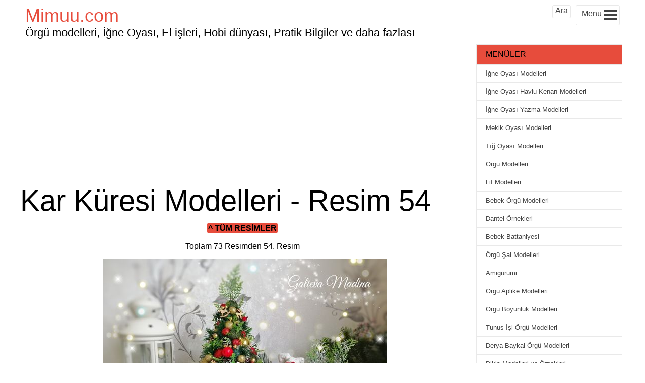

--- FILE ---
content_type: text/html; charset=UTF-8
request_url: https://mimuu.com/kar-kuresi-modelleri/kar-kuresi-modelleri-mimuu-com-531/
body_size: 12240
content:
<!DOCTYPE html>
<!--[if IE 8]>
<html class="ie ie8" lang="tr-TR" prefix="og: http://ogp.me/ns#">
<![endif]-->
<!--[!(IE 8) ]><!-->
<html lang="tr-TR" prefix="og: http://ogp.me/ns#">
<!--<![endif]-->
<head>
    <meta charset="UTF-8">
    <meta name="viewport" content="width=device-width, initial-scale=1, maximum-scale=5"/>
    <meta name="msvalidate.01" content="364A68539B4BD4BFB61772CB8816D8E9"/>
    <link rel="pingback" href="https://mimuu.com/xmlrpc.php">
    <link rel="shortcut icon" href="https://mimuu.com/wp-content/uploads/2015/05/media-mimuu-com.png"/>
    <meta name='robots' content='index, follow, max-image-preview:large, max-snippet:-1, max-video-preview:-1' />

	<!-- This site is optimized with the Yoast SEO plugin v26.8 - https://yoast.com/product/yoast-seo-wordpress/ -->
	<title>Kar Küresi Modelleri 52 - Mimuu.com</title>
	<link rel="canonical" href="https://mimuu.com/kar-kuresi-modelleri/kar-kuresi-modelleri-mimuu-com-531/" />
	<meta property="og:locale" content="tr_TR" />
	<meta property="og:type" content="article" />
	<meta property="og:title" content="Kar Küresi Modelleri 52 - Mimuu.com" />
	<meta property="og:url" content="https://mimuu.com/kar-kuresi-modelleri/kar-kuresi-modelleri-mimuu-com-531/" />
	<meta property="og:site_name" content="Mimuu.com" />
	<meta property="article:publisher" content="https://www.facebook.com/mimuucom/" />
	<meta property="article:modified_time" content="2021-12-16T06:06:07+00:00" />
	<meta property="og:image" content="https://mimuu.com/kar-kuresi-modelleri/kar-kuresi-modelleri-mimuu-com-531" />
	<meta property="og:image:width" content="564" />
	<meta property="og:image:height" content="423" />
	<meta property="og:image:type" content="image/jpeg" />
	<script type="application/ld+json" class="yoast-schema-graph">{"@context":"https://schema.org","@graph":[{"@type":"WebPage","@id":"https://mimuu.com/kar-kuresi-modelleri/kar-kuresi-modelleri-mimuu-com-531/","url":"https://mimuu.com/kar-kuresi-modelleri/kar-kuresi-modelleri-mimuu-com-531/","name":"Kar Küresi Modelleri 52 - Mimuu.com","isPartOf":{"@id":"https://mimuu.com/#website"},"primaryImageOfPage":{"@id":"https://mimuu.com/kar-kuresi-modelleri/kar-kuresi-modelleri-mimuu-com-531/#primaryimage"},"image":{"@id":"https://mimuu.com/kar-kuresi-modelleri/kar-kuresi-modelleri-mimuu-com-531/#primaryimage"},"thumbnailUrl":"https://mimuu.com/wp-content/uploads/2021/12/kar-kuresi-modelleri-mimuu-com-531.jpg","datePublished":"2021-12-16T06:03:14+00:00","dateModified":"2021-12-16T06:06:07+00:00","breadcrumb":{"@id":"https://mimuu.com/kar-kuresi-modelleri/kar-kuresi-modelleri-mimuu-com-531/#breadcrumb"},"inLanguage":"tr","potentialAction":[{"@type":"ReadAction","target":["https://mimuu.com/kar-kuresi-modelleri/kar-kuresi-modelleri-mimuu-com-531/"]}]},{"@type":"ImageObject","inLanguage":"tr","@id":"https://mimuu.com/kar-kuresi-modelleri/kar-kuresi-modelleri-mimuu-com-531/#primaryimage","url":"https://mimuu.com/wp-content/uploads/2021/12/kar-kuresi-modelleri-mimuu-com-531.jpg","contentUrl":"https://mimuu.com/wp-content/uploads/2021/12/kar-kuresi-modelleri-mimuu-com-531.jpg","width":564,"height":423,"caption":"Kar Küresi Modelleri 52"},{"@type":"BreadcrumbList","@id":"https://mimuu.com/kar-kuresi-modelleri/kar-kuresi-modelleri-mimuu-com-531/#breadcrumb","itemListElement":[{"@type":"ListItem","position":1,"name":"Ana Sayfa","item":"https://mimuu.com/"},{"@type":"ListItem","position":2,"name":"Kar Küresi Modelleri","item":"https://mimuu.com/kar-kuresi-modelleri/"},{"@type":"ListItem","position":3,"name":"Kar Küresi Modelleri 52"}]},{"@type":"WebSite","@id":"https://mimuu.com/#website","url":"https://mimuu.com/","name":"Mimuu.com","description":"Örgü modelleri, El yapımı ürünler, El işleri, Hobi dünyası, Pratik Faydalı Bilgiler ve daha fazlası","publisher":{"@id":"https://mimuu.com/#/schema/person/1a021e5f386836056ce13d1796615e42"},"potentialAction":[{"@type":"SearchAction","target":{"@type":"EntryPoint","urlTemplate":"https://mimuu.com/?s={search_term_string}"},"query-input":{"@type":"PropertyValueSpecification","valueRequired":true,"valueName":"search_term_string"}}],"inLanguage":"tr"},{"@type":["Person","Organization"],"@id":"https://mimuu.com/#/schema/person/1a021e5f386836056ce13d1796615e42","name":"Melek","image":{"@type":"ImageObject","inLanguage":"tr","@id":"https://mimuu.com/#/schema/person/image/","url":"https://mimuu.com/wp-content/uploads/2021/12/kar-kuresi-modelleri-mimuu-com-531.jpg","contentUrl":"https://mimuu.com/wp-content/uploads/2021/12/kar-kuresi-modelleri-mimuu-com-531.jpg","width":564,"height":423,"caption":"Melek"},"logo":{"@id":"https://mimuu.com/#/schema/person/image/"},"sameAs":["https://www.facebook.com/mimuucom/","https://www.instagram.com/mimuucom/","https://x.com/https://twitter.com/MimuuCom","https://www.youtube.com/c/mimuu"]}]}</script>
	<!-- / Yoast SEO plugin. -->


<link rel="alternate" type="application/rss+xml" title="Mimuu.com &raquo; akışı" href="https://mimuu.com/feed/" />
<link rel="alternate" type="application/rss+xml" title="Mimuu.com &raquo; yorum akışı" href="https://mimuu.com/comments/feed/" />
<link rel="alternate" type="application/rss+xml" title="Mimuu.com &raquo; Kar Küresi Modelleri 52 yorum akışı" href="https://mimuu.com/kar-kuresi-modelleri/kar-kuresi-modelleri-mimuu-com-531/feed/" />
<link rel="alternate" title="oEmbed (JSON)" type="application/json+oembed" href="https://mimuu.com/wp-json/oembed/1.0/embed?url=https%3A%2F%2Fmimuu.com%2Fkar-kuresi-modelleri%2Fkar-kuresi-modelleri-mimuu-com-531%2F" />
<link rel="alternate" title="oEmbed (XML)" type="text/xml+oembed" href="https://mimuu.com/wp-json/oembed/1.0/embed?url=https%3A%2F%2Fmimuu.com%2Fkar-kuresi-modelleri%2Fkar-kuresi-modelleri-mimuu-com-531%2F&#038;format=xml" />
<style id='wp-img-auto-sizes-contain-inline-css' type='text/css'>
img:is([sizes=auto i],[sizes^="auto," i]){contain-intrinsic-size:3000px 1500px}
/*# sourceURL=wp-img-auto-sizes-contain-inline-css */
</style>
<style id='wp-block-library-inline-css' type='text/css'>
:root{--wp-block-synced-color:#7a00df;--wp-block-synced-color--rgb:122,0,223;--wp-bound-block-color:var(--wp-block-synced-color);--wp-editor-canvas-background:#ddd;--wp-admin-theme-color:#007cba;--wp-admin-theme-color--rgb:0,124,186;--wp-admin-theme-color-darker-10:#006ba1;--wp-admin-theme-color-darker-10--rgb:0,107,160.5;--wp-admin-theme-color-darker-20:#005a87;--wp-admin-theme-color-darker-20--rgb:0,90,135;--wp-admin-border-width-focus:2px}@media (min-resolution:192dpi){:root{--wp-admin-border-width-focus:1.5px}}.wp-element-button{cursor:pointer}:root .has-very-light-gray-background-color{background-color:#eee}:root .has-very-dark-gray-background-color{background-color:#313131}:root .has-very-light-gray-color{color:#eee}:root .has-very-dark-gray-color{color:#313131}:root .has-vivid-green-cyan-to-vivid-cyan-blue-gradient-background{background:linear-gradient(135deg,#00d084,#0693e3)}:root .has-purple-crush-gradient-background{background:linear-gradient(135deg,#34e2e4,#4721fb 50%,#ab1dfe)}:root .has-hazy-dawn-gradient-background{background:linear-gradient(135deg,#faaca8,#dad0ec)}:root .has-subdued-olive-gradient-background{background:linear-gradient(135deg,#fafae1,#67a671)}:root .has-atomic-cream-gradient-background{background:linear-gradient(135deg,#fdd79a,#004a59)}:root .has-nightshade-gradient-background{background:linear-gradient(135deg,#330968,#31cdcf)}:root .has-midnight-gradient-background{background:linear-gradient(135deg,#020381,#2874fc)}:root{--wp--preset--font-size--normal:16px;--wp--preset--font-size--huge:42px}.has-regular-font-size{font-size:1em}.has-larger-font-size{font-size:2.625em}.has-normal-font-size{font-size:var(--wp--preset--font-size--normal)}.has-huge-font-size{font-size:var(--wp--preset--font-size--huge)}.has-text-align-center{text-align:center}.has-text-align-left{text-align:left}.has-text-align-right{text-align:right}.has-fit-text{white-space:nowrap!important}#end-resizable-editor-section{display:none}.aligncenter{clear:both}.items-justified-left{justify-content:flex-start}.items-justified-center{justify-content:center}.items-justified-right{justify-content:flex-end}.items-justified-space-between{justify-content:space-between}.screen-reader-text{border:0;clip-path:inset(50%);height:1px;margin:-1px;overflow:hidden;padding:0;position:absolute;width:1px;word-wrap:normal!important}.screen-reader-text:focus{background-color:#ddd;clip-path:none;color:#444;display:block;font-size:1em;height:auto;left:5px;line-height:normal;padding:15px 23px 14px;text-decoration:none;top:5px;width:auto;z-index:100000}html :where(.has-border-color){border-style:solid}html :where([style*=border-top-color]){border-top-style:solid}html :where([style*=border-right-color]){border-right-style:solid}html :where([style*=border-bottom-color]){border-bottom-style:solid}html :where([style*=border-left-color]){border-left-style:solid}html :where([style*=border-width]){border-style:solid}html :where([style*=border-top-width]){border-top-style:solid}html :where([style*=border-right-width]){border-right-style:solid}html :where([style*=border-bottom-width]){border-bottom-style:solid}html :where([style*=border-left-width]){border-left-style:solid}html :where(img[class*=wp-image-]){height:auto;max-width:100%}:where(figure){margin:0 0 1em}html :where(.is-position-sticky){--wp-admin--admin-bar--position-offset:var(--wp-admin--admin-bar--height,0px)}@media screen and (max-width:600px){html :where(.is-position-sticky){--wp-admin--admin-bar--position-offset:0px}}

/*# sourceURL=wp-block-library-inline-css */
</style><style id='global-styles-inline-css' type='text/css'>
:root{--wp--preset--aspect-ratio--square: 1;--wp--preset--aspect-ratio--4-3: 4/3;--wp--preset--aspect-ratio--3-4: 3/4;--wp--preset--aspect-ratio--3-2: 3/2;--wp--preset--aspect-ratio--2-3: 2/3;--wp--preset--aspect-ratio--16-9: 16/9;--wp--preset--aspect-ratio--9-16: 9/16;--wp--preset--color--black: #000000;--wp--preset--color--cyan-bluish-gray: #abb8c3;--wp--preset--color--white: #ffffff;--wp--preset--color--pale-pink: #f78da7;--wp--preset--color--vivid-red: #cf2e2e;--wp--preset--color--luminous-vivid-orange: #ff6900;--wp--preset--color--luminous-vivid-amber: #fcb900;--wp--preset--color--light-green-cyan: #7bdcb5;--wp--preset--color--vivid-green-cyan: #00d084;--wp--preset--color--pale-cyan-blue: #8ed1fc;--wp--preset--color--vivid-cyan-blue: #0693e3;--wp--preset--color--vivid-purple: #9b51e0;--wp--preset--gradient--vivid-cyan-blue-to-vivid-purple: linear-gradient(135deg,rgb(6,147,227) 0%,rgb(155,81,224) 100%);--wp--preset--gradient--light-green-cyan-to-vivid-green-cyan: linear-gradient(135deg,rgb(122,220,180) 0%,rgb(0,208,130) 100%);--wp--preset--gradient--luminous-vivid-amber-to-luminous-vivid-orange: linear-gradient(135deg,rgb(252,185,0) 0%,rgb(255,105,0) 100%);--wp--preset--gradient--luminous-vivid-orange-to-vivid-red: linear-gradient(135deg,rgb(255,105,0) 0%,rgb(207,46,46) 100%);--wp--preset--gradient--very-light-gray-to-cyan-bluish-gray: linear-gradient(135deg,rgb(238,238,238) 0%,rgb(169,184,195) 100%);--wp--preset--gradient--cool-to-warm-spectrum: linear-gradient(135deg,rgb(74,234,220) 0%,rgb(151,120,209) 20%,rgb(207,42,186) 40%,rgb(238,44,130) 60%,rgb(251,105,98) 80%,rgb(254,248,76) 100%);--wp--preset--gradient--blush-light-purple: linear-gradient(135deg,rgb(255,206,236) 0%,rgb(152,150,240) 100%);--wp--preset--gradient--blush-bordeaux: linear-gradient(135deg,rgb(254,205,165) 0%,rgb(254,45,45) 50%,rgb(107,0,62) 100%);--wp--preset--gradient--luminous-dusk: linear-gradient(135deg,rgb(255,203,112) 0%,rgb(199,81,192) 50%,rgb(65,88,208) 100%);--wp--preset--gradient--pale-ocean: linear-gradient(135deg,rgb(255,245,203) 0%,rgb(182,227,212) 50%,rgb(51,167,181) 100%);--wp--preset--gradient--electric-grass: linear-gradient(135deg,rgb(202,248,128) 0%,rgb(113,206,126) 100%);--wp--preset--gradient--midnight: linear-gradient(135deg,rgb(2,3,129) 0%,rgb(40,116,252) 100%);--wp--preset--font-size--small: 13px;--wp--preset--font-size--medium: 20px;--wp--preset--font-size--large: 36px;--wp--preset--font-size--x-large: 42px;--wp--preset--spacing--20: 0.44rem;--wp--preset--spacing--30: 0.67rem;--wp--preset--spacing--40: 1rem;--wp--preset--spacing--50: 1.5rem;--wp--preset--spacing--60: 2.25rem;--wp--preset--spacing--70: 3.38rem;--wp--preset--spacing--80: 5.06rem;--wp--preset--shadow--natural: 6px 6px 9px rgba(0, 0, 0, 0.2);--wp--preset--shadow--deep: 12px 12px 50px rgba(0, 0, 0, 0.4);--wp--preset--shadow--sharp: 6px 6px 0px rgba(0, 0, 0, 0.2);--wp--preset--shadow--outlined: 6px 6px 0px -3px rgb(255, 255, 255), 6px 6px rgb(0, 0, 0);--wp--preset--shadow--crisp: 6px 6px 0px rgb(0, 0, 0);}:where(.is-layout-flex){gap: 0.5em;}:where(.is-layout-grid){gap: 0.5em;}body .is-layout-flex{display: flex;}.is-layout-flex{flex-wrap: wrap;align-items: center;}.is-layout-flex > :is(*, div){margin: 0;}body .is-layout-grid{display: grid;}.is-layout-grid > :is(*, div){margin: 0;}:where(.wp-block-columns.is-layout-flex){gap: 2em;}:where(.wp-block-columns.is-layout-grid){gap: 2em;}:where(.wp-block-post-template.is-layout-flex){gap: 1.25em;}:where(.wp-block-post-template.is-layout-grid){gap: 1.25em;}.has-black-color{color: var(--wp--preset--color--black) !important;}.has-cyan-bluish-gray-color{color: var(--wp--preset--color--cyan-bluish-gray) !important;}.has-white-color{color: var(--wp--preset--color--white) !important;}.has-pale-pink-color{color: var(--wp--preset--color--pale-pink) !important;}.has-vivid-red-color{color: var(--wp--preset--color--vivid-red) !important;}.has-luminous-vivid-orange-color{color: var(--wp--preset--color--luminous-vivid-orange) !important;}.has-luminous-vivid-amber-color{color: var(--wp--preset--color--luminous-vivid-amber) !important;}.has-light-green-cyan-color{color: var(--wp--preset--color--light-green-cyan) !important;}.has-vivid-green-cyan-color{color: var(--wp--preset--color--vivid-green-cyan) !important;}.has-pale-cyan-blue-color{color: var(--wp--preset--color--pale-cyan-blue) !important;}.has-vivid-cyan-blue-color{color: var(--wp--preset--color--vivid-cyan-blue) !important;}.has-vivid-purple-color{color: var(--wp--preset--color--vivid-purple) !important;}.has-black-background-color{background-color: var(--wp--preset--color--black) !important;}.has-cyan-bluish-gray-background-color{background-color: var(--wp--preset--color--cyan-bluish-gray) !important;}.has-white-background-color{background-color: var(--wp--preset--color--white) !important;}.has-pale-pink-background-color{background-color: var(--wp--preset--color--pale-pink) !important;}.has-vivid-red-background-color{background-color: var(--wp--preset--color--vivid-red) !important;}.has-luminous-vivid-orange-background-color{background-color: var(--wp--preset--color--luminous-vivid-orange) !important;}.has-luminous-vivid-amber-background-color{background-color: var(--wp--preset--color--luminous-vivid-amber) !important;}.has-light-green-cyan-background-color{background-color: var(--wp--preset--color--light-green-cyan) !important;}.has-vivid-green-cyan-background-color{background-color: var(--wp--preset--color--vivid-green-cyan) !important;}.has-pale-cyan-blue-background-color{background-color: var(--wp--preset--color--pale-cyan-blue) !important;}.has-vivid-cyan-blue-background-color{background-color: var(--wp--preset--color--vivid-cyan-blue) !important;}.has-vivid-purple-background-color{background-color: var(--wp--preset--color--vivid-purple) !important;}.has-black-border-color{border-color: var(--wp--preset--color--black) !important;}.has-cyan-bluish-gray-border-color{border-color: var(--wp--preset--color--cyan-bluish-gray) !important;}.has-white-border-color{border-color: var(--wp--preset--color--white) !important;}.has-pale-pink-border-color{border-color: var(--wp--preset--color--pale-pink) !important;}.has-vivid-red-border-color{border-color: var(--wp--preset--color--vivid-red) !important;}.has-luminous-vivid-orange-border-color{border-color: var(--wp--preset--color--luminous-vivid-orange) !important;}.has-luminous-vivid-amber-border-color{border-color: var(--wp--preset--color--luminous-vivid-amber) !important;}.has-light-green-cyan-border-color{border-color: var(--wp--preset--color--light-green-cyan) !important;}.has-vivid-green-cyan-border-color{border-color: var(--wp--preset--color--vivid-green-cyan) !important;}.has-pale-cyan-blue-border-color{border-color: var(--wp--preset--color--pale-cyan-blue) !important;}.has-vivid-cyan-blue-border-color{border-color: var(--wp--preset--color--vivid-cyan-blue) !important;}.has-vivid-purple-border-color{border-color: var(--wp--preset--color--vivid-purple) !important;}.has-vivid-cyan-blue-to-vivid-purple-gradient-background{background: var(--wp--preset--gradient--vivid-cyan-blue-to-vivid-purple) !important;}.has-light-green-cyan-to-vivid-green-cyan-gradient-background{background: var(--wp--preset--gradient--light-green-cyan-to-vivid-green-cyan) !important;}.has-luminous-vivid-amber-to-luminous-vivid-orange-gradient-background{background: var(--wp--preset--gradient--luminous-vivid-amber-to-luminous-vivid-orange) !important;}.has-luminous-vivid-orange-to-vivid-red-gradient-background{background: var(--wp--preset--gradient--luminous-vivid-orange-to-vivid-red) !important;}.has-very-light-gray-to-cyan-bluish-gray-gradient-background{background: var(--wp--preset--gradient--very-light-gray-to-cyan-bluish-gray) !important;}.has-cool-to-warm-spectrum-gradient-background{background: var(--wp--preset--gradient--cool-to-warm-spectrum) !important;}.has-blush-light-purple-gradient-background{background: var(--wp--preset--gradient--blush-light-purple) !important;}.has-blush-bordeaux-gradient-background{background: var(--wp--preset--gradient--blush-bordeaux) !important;}.has-luminous-dusk-gradient-background{background: var(--wp--preset--gradient--luminous-dusk) !important;}.has-pale-ocean-gradient-background{background: var(--wp--preset--gradient--pale-ocean) !important;}.has-electric-grass-gradient-background{background: var(--wp--preset--gradient--electric-grass) !important;}.has-midnight-gradient-background{background: var(--wp--preset--gradient--midnight) !important;}.has-small-font-size{font-size: var(--wp--preset--font-size--small) !important;}.has-medium-font-size{font-size: var(--wp--preset--font-size--medium) !important;}.has-large-font-size{font-size: var(--wp--preset--font-size--large) !important;}.has-x-large-font-size{font-size: var(--wp--preset--font-size--x-large) !important;}
/*# sourceURL=global-styles-inline-css */
</style>

<style id='classic-theme-styles-inline-css' type='text/css'>
/*! This file is auto-generated */
.wp-block-button__link{color:#fff;background-color:#32373c;border-radius:9999px;box-shadow:none;text-decoration:none;padding:calc(.667em + 2px) calc(1.333em + 2px);font-size:1.125em}.wp-block-file__button{background:#32373c;color:#fff;text-decoration:none}
/*# sourceURL=/wp-includes/css/classic-themes.min.css */
</style>
<link rel='stylesheet' id='perfecty-push-css' href='https://mimuu.com/wp-content/plugins/perfecty-push-notifications/public/css/perfecty-push-public.css?ver=1.6.5' type='text/css' media='all' />
<script type="c6580103f1eee5d456beb3f3-text/javascript" src="https://mimuu.com/wp-includes/js/jquery/jquery.min.js?ver=3.7.1" id="jquery-core-js"></script>
<script type="c6580103f1eee5d456beb3f3-text/javascript" src="https://mimuu.com/wp-includes/js/jquery/jquery-migrate.min.js?ver=3.4.1" id="jquery-migrate-js"></script>

<!-- Site Kit tarafından eklenen Google etiketi (gtag.js) snippet&#039;i -->
<!-- Google Analytics snippet added by Site Kit -->
<script type="c6580103f1eee5d456beb3f3-text/javascript" src="https://www.googletagmanager.com/gtag/js?id=GT-WB77V94" id="google_gtagjs-js" async></script>
<script type="c6580103f1eee5d456beb3f3-text/javascript" id="google_gtagjs-js-after">
/* <![CDATA[ */
window.dataLayer = window.dataLayer || [];function gtag(){dataLayer.push(arguments);}
gtag("set","linker",{"domains":["mimuu.com"]});
gtag("js", new Date());
gtag("set", "developer_id.dZTNiMT", true);
gtag("config", "GT-WB77V94", {"googlesitekit_post_type":"attachment"});
//# sourceURL=google_gtagjs-js-after
/* ]]> */
</script>
<link rel='shortlink' href='https://mimuu.com/?p=149237' />
<meta name="generator" content="Site Kit by Google 1.171.0" /><script type="c6580103f1eee5d456beb3f3-text/javascript">
	window.PerfectyPushOptions = {
		path: "https://mimuu.com/wp-content/plugins/perfecty-push-notifications/public/js",
		dialogTitle: "Yeni içeriklerden haberdar olmak istemez misin?",
		dialogSubmit: "TAKİP ET",
		dialogCancel: "HAYIR",
		settingsTitle: "Takip Seçenekleri",
		settingsOptIn: "Takip ederek bildirim almak istiyorum",
		settingsUpdateError: "İşlem yapılamadı, tekrar deneyin",
		serverUrl: "https://mimuu.com/wp-json/perfecty-push",
		vapidPublicKey: "BEbFpjyJLEx-V4ai5TrXZq_PdU7d4DPIj_y12rqN_Sq_BhSGzCB2FKsdjFC3oDduI9DM8RDvlWT-8jdHhnjCSK0",
		token: "dc06a29404",
		tokenHeader: "X-WP-Nonce",
		enabled: true,
		unregisterConflicts: true,
		serviceWorkerScope: "/perfecty/push",
		loggerLevel: "error",
		loggerVerbose: false,
		hideBellAfterSubscribe: true,
		askPermissionsDirectly: true,
		unregisterConflictsExpression: "(OneSignalSDKWorker|wonderpush-worker-loader|webpushr-sw|subscribers-com\/firebase-messaging-sw|gravitec-net-web-push-notifications|push_notification_sw)",
		promptIconUrl: "https://mimuu.com/wp-content/uploads/2025/01/1.png",
		visitsToDisplayPrompt: 0	}
</script>
		<script type="c6580103f1eee5d456beb3f3-text/javascript" async defer data-pin-color="red" data-pin-height="28" data-pin-hover="true" src="https://mimuu.com/wp-content/plugins/pinterest-pin-it-button-on-image-hover-and-post/js/pinit.js"></script>
		<script type="c6580103f1eee5d456beb3f3-text/javascript">
			document.addEventListener( "DOMContentLoaded", function() {
				var div, i,
					youtubePlayers = document.getElementsByClassName( "video-seo-youtube-player" );
				for ( i = 0; i < youtubePlayers.length; i++ ) {
					div = document.createElement( "div" );
					div.className = "video-seo-youtube-embed-loader";
					div.setAttribute( "data-id", youtubePlayers[ i ].dataset.id );
					div.setAttribute( "tabindex", "0" );
					div.setAttribute( "role", "button" );
					div.setAttribute( "aria-label", "YouTube videosu yükle" );
					div.innerHTML = videoSEOGenerateYouTubeThumbnail( youtubePlayers[ i ].dataset.id );
					div.addEventListener( "click", videoSEOGenerateYouTubeIframe );
					div.addEventListener( "keydown", videoSEOYouTubeThumbnailHandleKeydown );
					div.addEventListener( "keyup", videoSEOYouTubeThumbnailHandleKeyup );
					youtubePlayers[ i ].appendChild( div );
				}
			} );

			function videoSEOGenerateYouTubeThumbnail( id ) {
				var thumbnail = '<picture class="video-seo-youtube-picture">\n' +
					'<source class="video-seo-source-to-maybe-replace" media="(min-width: 801px)" srcset="https://i.ytimg.com/vi/' + id + '/maxresdefault.jpg" >\n' +
					'<source class="video-seo-source-hq" media="(max-width: 800px)" srcset="https://i.ytimg.com/vi/' + id + '/hqdefault.jpg">\n' +
					'<img onload="videoSEOMaybeReplaceMaxResSourceWithHqSource( event );" src="https://i.ytimg.com/vi/' + id + '/hqdefault.jpg" width="480" height="360" loading="eager" alt="">\n' +
					'</picture>\n',
					play = '<div class="video-seo-youtube-player-play"></div>';
				return thumbnail.replace( "ID", id ) + play;
			}

			function videoSEOMaybeReplaceMaxResSourceWithHqSource( event ) {
				var sourceMaxRes,
					sourceHighQuality,
					loadedThumbnail = event.target,
					parent = loadedThumbnail.parentNode;

				if ( loadedThumbnail.naturalWidth < 150 ) {
					sourceMaxRes = parent.querySelector(".video-seo-source-to-maybe-replace");
					sourceHighQuality = parent.querySelector(".video-seo-source-hq");
					sourceMaxRes.srcset = sourceHighQuality.srcset;
					parent.className = "video-seo-youtube-picture video-seo-youtube-picture-replaced-srcset";
				}
			}

			function videoSEOYouTubeThumbnailHandleKeydown( event ) {
				if ( event.keyCode !== 13 && event.keyCode !== 32 ) {
					return;
				}

				if ( event.keyCode === 13 ) {
					videoSEOGenerateYouTubeIframe( event );
				}

				if ( event.keyCode === 32 ) {
					event.preventDefault();
				}
			}

			function videoSEOYouTubeThumbnailHandleKeyup( event ) {
				if ( event.keyCode !== 32 ) {
					return;
				}

				videoSEOGenerateYouTubeIframe( event );
			}

			function videoSEOGenerateYouTubeIframe( event ) {
				var el = ( event.type === "click" ) ? this : event.target,
					iframe = document.createElement( "iframe" );

				iframe.setAttribute( "src", "https://www.youtube.com/embed/" + el.dataset.id + "?autoplay=1&enablejsapi=1&origin=https%3A%2F%2Fmimuu.com" );
				iframe.setAttribute( "frameborder", "0" );
				iframe.setAttribute( "allowfullscreen", "1" );
				iframe.setAttribute( "allow", "accelerometer; autoplay; clipboard-write; encrypted-media; gyroscope; picture-in-picture" );
				el.parentNode.replaceChild( iframe, el );
			}
		</script>    <script async src="//pagead2.googlesyndication.com/pagead/js/adsbygoogle.js" type="c6580103f1eee5d456beb3f3-text/javascript"></script>
    <script type="c6580103f1eee5d456beb3f3-text/javascript">
        (adsbygoogle = window.adsbygoogle || []).push({
            google_ad_client: "ca-pub-3763995926854396",
            enable_page_level_ads: true
        });
    </script>
	    <!-- Yandex.Metrika counter -->
    <script type="c6580103f1eee5d456beb3f3-text/javascript">
    (function(m,e,t,r,i,k,a){m[i]=m[i]||function(){(m[i].a=m[i].a||[]).push(arguments)};
    m[i].l=1*new Date();
    for (var j = 0; j < document.scripts.length; j++) {if (document.scripts[j].src === r) { return; }}
    k=e.createElement(t),a=e.getElementsByTagName(t)[0],k.async=1,k.src=r,a.parentNode.insertBefore(k,a)})
    (window, document, "script", "https://cdn.jsdelivr.net/npm/yandex-metrica-watch/tag.js", "ym");

    ym(95751152, "init", {
            clickmap:true,
            trackLinks:true,
            accurateTrackBounce:true,
            webvisor:true,
            ecommerce:"dataLayer"
    });
    </script>
    <noscript><div><img src="https://mc.yandex.ru/watch/95751152" style="position:absolute; left:-9999px;" alt="" /></div></noscript>
    <!-- /Yandex.Metrika counter -->
    
</head>
<body>
<div class="brs-header">
    <div class="manset">
                    <a href="https://mimuu.com" class="site-title"
               title="Örgü modelleri, İğne Oyası, El işleri, Hobi dünyası, Pratik Bilgiler ve daha fazlası">
                Mimuu.com
            </a>
            <span class="site-aciklama">Örgü modelleri, İğne Oyası, El işleri, Hobi dünyası, Pratik Bilgiler ve daha fazlası</span>
                </div>
    <div id="brs-menu-btn" class="brs-menu-btn-class" onclick="if (!window.__cfRLUnblockHandlers) return false; javascript:void(0)" data-cf-modified-c6580103f1eee5d456beb3f3-="">
        <div class="brs-menu-yazi">Menü</div>
        <div class="hamburger">
            <div class="bar1"></div>
            <div class="bar2"></div>
            <div class="bar3"></div>
        </div>
        <div style="clear:both;"></div>
    </div>
	<div id="brs-ara" class="brs-menu-btn-class" onclick="if (!window.__cfRLUnblockHandlers) return false; javascript:void(0)" data-cf-modified-c6580103f1eee5d456beb3f3-="">
		<div style="margin: 0;margin-top: -4px;">Ara</div>
		<div style="clear:both;"></div>
	</div>
    <div style="clear:both;"></div>
</div>    <div class="sol-yanim">
        <div class="baslik-ustu-reklam">
            <script async src="//pagead2.googlesyndication.com/pagead/js/adsbygoogle.js" type="c6580103f1eee5d456beb3f3-text/javascript"></script>
            <!-- mimuu resim üst 250x250 adsense-->
            <ins class="adsbygoogle"
                 style="display:inline-block;width:250px;height:250px"
                 data-ad-client="ca-pub-3763995926854396"
                 data-ad-slot="8730025867"></ins>
            <script type="c6580103f1eee5d456beb3f3-text/javascript">
                (adsbygoogle = window.adsbygoogle || []).push({});
            </script>
        </div>
        <div class="hentry brs-icerik">
            <h1 class="entry-title baslik1">Kar Küresi Modelleri - Resim 54</h1>            <div>
                                <div style="display: block;margin:10px;">
                    <div style="text-align: center" class="resim-btn">
                        <a href="https://mimuu.com/kar-kuresi-modelleri/"  title="Kar Küresi Modelleri"><span class="resim-nav">^ Tüm Resimler</span></a>                    </div>
                    <br><div style='text-align: center'>Toplam 73 Resimden 54. Resim</div>                </div>
                <div style="clear:both"></div>
                <a class='resim-link' href='https://mimuu.com/wp-content/uploads/2021/12/kar-kuresi-modelleri-mimuu-com-531.jpg'><img width="564" height="423" src="https://mimuu.com/wp-content/uploads/2021/12/kar-kuresi-modelleri-mimuu-com-531.jpg" class="attachment-large size-large" alt="Kar Küresi Modelleri 52" decoding="async" fetchpriority="high" srcset="https://mimuu.com/wp-content/uploads/2021/12/kar-kuresi-modelleri-mimuu-com-531.jpg 564w, https://mimuu.com/wp-content/uploads/2021/12/kar-kuresi-modelleri-mimuu-com-531-300x225.jpg 300w" sizes="(max-width: 564px) 100vw, 564px" /></a>                <div style="margin: 30px 0; text-align: center">
                    <script async src="//pagead2.googlesyndication.com/pagead/js/adsbygoogle.js" type="c6580103f1eee5d456beb3f3-text/javascript"></script>
                    <!-- mimuu resim alt 336x280 adsense-->
                    <ins class="adsbygoogle"
                         style="display:inline-block;width:336px;height:280px"
                         data-ad-client="ca-pub-3763995926854396"
                         data-ad-slot="5776559465"></ins>
                    <script type="c6580103f1eee5d456beb3f3-text/javascript">
                        (adsbygoogle = window.adsbygoogle || []).push({});
                    </script>
                </div>
                <div style="float:left" class="resim-btn">
                    <a href='https://mimuu.com/kar-kuresi-modelleri/kar-kuresi-modelleri-mimuu-com-53/'><span class="resim-nav">< Önceki <span class="os_resim">Resim</span></span></a>                </div>
                <div style="float:right" class="resim-btn">
                    <a href='https://mimuu.com/kar-kuresi-modelleri/kar-kuresi-modelleri-mimuu-com-54/'><span class="resim-nav">Sonraki <span class="os_resim">Resim</span> ></span></a>                </div>
                <div style="clear:both"></div>
                            </div>
            <div class="wp-icerik">
                            </div>


            <div class="post-meta">
                <div class="brs-tags">
                    <span class="date updated published">16 Aralık 2021</span>
                    <span class="vcard author"><span class="fn"><a href="https://mimuu.com/author/melek/" title="Melek tarafından yazılan yazılar" rel="author">Melek</a></span></span>
                </div>
            </div>
        </div>

        <div style="clear: both"></div>

        <div id="comments" class="comments-area">
		<div id="respond" class="comment-respond">
		<span id="reply-title" class="comment-reply-title h3">Bir yanıt yazın <small><a rel="nofollow" id="cancel-comment-reply-link" href="/kar-kuresi-modelleri/kar-kuresi-modelleri-mimuu-com-531/#respond" style="display:none;">Yanıtı iptal et</a></small></span><form action="https://mimuu.com/wp-comments-post.php" method="post" id="commentform" class="comment-form"><p class="comment-notes"><span id="email-notes">E-posta adresiniz yayınlanmayacak.</span> <span class="required-field-message">Gerekli alanlar <span class="required">*</span> ile işaretlenmişlerdir</span></p><p class="comment-form-comment"><label for="comment">Yorum <span class="required">*</span></label> <textarea id="comment" name="comment" cols="45" rows="8" maxlength="65525" required="required"></textarea></p><p class="comment-form-author"><label for="author">Ad <span class="required">*</span></label> <input id="author" name="author" type="text" value="" size="30" maxlength="245" autocomplete="name" required="required" /></p>
<p class="comment-form-email"><label for="email">E-posta <span class="required">*</span></label> <input id="email" name="email" type="text" value="" size="30" maxlength="100" aria-describedby="email-notes" autocomplete="email" required="required" /></p>
<p class="form-submit"><input name="submit" type="submit" id="submit" class="submit" value="Yorum gönder" /> <input type='hidden' name='comment_post_ID' value='149237' id='comment_post_ID' />
<input type='hidden' name='comment_parent' id='comment_parent' value='0' />
</p><p style="display: none;"><input type="hidden" id="akismet_comment_nonce" name="akismet_comment_nonce" value="8a672219d7" /></p><p style="display: none !important;" class="akismet-fields-container" data-prefix="ak_"><label>&#916;<textarea name="ak_hp_textarea" cols="45" rows="8" maxlength="100"></textarea></label><input type="hidden" id="ak_js_1" name="ak_js" value="9"/><script type="c6580103f1eee5d456beb3f3-text/javascript">document.getElementById( "ak_js_1" ).setAttribute( "value", ( new Date() ).getTime() );</script></p></form>	</div><!-- #respond -->
	</div>



    </div>

    <div class="sag-yanim">
        
<div class="widget widget_nav_menu">
    <div class="header">Menüler</div>
    <ul>
        <li><a href="https://mimuu.com/igne-oyasi-modelleri/">İğne Oyası Modelleri</a></li>
        <li><a href="https://mimuu.com/igne-oyasi-modelleri/havlu-kenari-modelleri/">İğne Oyası Havlu Kenarı Modelleri</a></li>
        <li><a href="https://mimuu.com/igne-oyasi-modelleri/yazma-modelleri/">İğne Oyası Yazma Modelleri</a></li>
		<li><a href="https://mimuu.com/mekik-oyasi-modelleri/">Mekik Oyası Modelleri</a></li>
		<li><a href="https://mimuu.com/tig-oyasi-modelleri/" class="first">Tığ Oyası Modelleri</a></li>
        <li><a href="https://mimuu.com/orgu-modelleri/">Örgü Modelleri</a></li>
        <li><a href="https://mimuu.com/orgu-modelleri/lif-modelleri/">Lif Modelleri</a></li>
        <li><a href="https://mimuu.com/orgu-modelleri/bebek-orgu-modelleri/">Bebek Örgü Modelleri</a></li>
        <li><a href="https://mimuu.com/orgu-modelleri/dantel-ornekleri/">Dantel Örnekleri</a></li>
        <li><a href="https://mimuu.com/orgu-modelleri/bebek-orgu-modelleri/bebek-battaniyesi/">Bebek Battaniyesi</a></li>
        <li><a href="https://mimuu.com/orgu-modelleri/sal-modelleri/">Örgü Şal Modelleri</a></li>
        <li><a href="https://mimuu.com/orgu-modelleri/amigurumi/">Amigurumi</a></li>
        <li><a href="https://mimuu.com/orgu-modelleri/orgu-aplike-modelleri/">Örgü Aplike Modelleri</a></li>
        <li><a href="https://mimuu.com/orgu-modelleri/boyunluk-modelleri/">Örgü Boyunluk Modelleri</a></li>
        <li><a href="https://mimuu.com/orgu-modelleri/tunus-isi-orgu-modelleri/">Tunus İşi Örgü Modelleri</a></li>
        <li><a href="https://mimuu.com/orgu-modelleri/derya-baykal-orgu-modelleri/">Derya Baykal Örgü Modelleri</a></li>
        <li><a href="https://mimuu.com/dikis-modelleri-ornekleri/">Dikiş Modelleri ve Örnekleri</a></li>
        <li><a href="https://mimuu.com/pratik-bilgiler/">Pratik Bilgiler</a></li>
        <li><a href="https://mimuu.com/okul-oncesi-etkinlikleri/">Okul Öncesi Etkinlikleri</a></li>
        <li><a href="https://mimuu.com/orgu-modelleri/kirlent-modelleri/">Kırlent Modelleri</a></li>
        <li><a href="https://mimuu.com/hobi-dunyasi/makrome-modelleri/">Makrome Modelleri</a></li>
    </ul>
</div>
    </div>
<div style="clear:both;"></div>
<ul class="footer-menu">
    <li><a href="https://mimuu.com/igne-oyasi-modelleri/">İğne Oyası</a></li>
    <li><a href="https://mimuu.com/orgu-modelleri/">Örgü Modelleri</a></li>
	<li><a href="https://mimuu.com/orgu-modelleri/lif-modelleri/">Lif Modelleri</a></li>
    <li><a href="https://mimuu.com/orgu-modelleri/bebek-orgu-modelleri/">Bebek Örgü Modelleri</a></li>
    <li><a href="https://mimuu.com/orgu-modelleri/sal-modelleri/">Örgü Şal Modelleri</a></li>
    <li><a href="https://mimuu.com/orgu-modelleri/amigurumi/">Amigurumi</a></li>
    <li><a href="https://mimuu.com/kullanim-sartlari-ve-gizlilik/">Kullanım Şartları ve Gizlilik</a></li>
    <li><a href="https://mimuu.com/iletisim/">İletişim</a></li>
    <li><a href="https://mimuu.com/sitemap_index.xml">Sitemap</a></li>
</ul>
<div style="clear:both;"></div>
<div class="footer-menu-right">
    <a href="http://www.dmca.com/Protection/Status.aspx?ID=834592bc-3e74-44e5-8a7e-577fb22c7246"
       title="DMCA.com Protection Status" class="dmca-badge"> <img
            src="//images.dmca.com/Badges/dmca_protected_12_120.png?ID=834592bc-3e74-44e5-8a7e-577fb22c7246"
            alt="DMCA.com Protection Status"/></a>
    <div class="footer-yasa">
        Bu sitede kullanılan tüm fikir, çeviri, içerik ve görseller mimuu.com'a aittir. İzinsiz olarak kullanılması
        5846 sayılı Fikir ve Sanat Eserleri Yasası'na göre suç sayılmaktadır. Sitelerde veya herhangi bir şekilde
        internet ortamında yalnızca içeriğin bir kısmı alıntılanabilir ve ilgili içeriğe bağlantı verme zorunludur.
        Yazılı ve basın ortamında site adresi açıkça farkedilebilir şekilde belirtilmelidir. Aksi halde ilgili kişi
        veya kurum hakkında gerekli hukuki işlem başlatılacaktır.
    </div>
</div>
<div id="brs-menu" class="brs-menu-class">

    <div class="full-page-bg brs-menu">
        <button id="brs-menu-close-btn" class="close">x</button>
        <div class="overlay">
            <div class="wrap">
                <ul class="wrap-nav">
                    <li><a href="https://mimuu.com/igne-oyasi-modelleri/">İğne Oyası Modelleri</a>
                        <ul>
                            <li><a href="https://mimuu.com/igne-oyasi-modelleri/havlu-kenari-modelleri/">İğne Oyası Havlu Kenarı Modelleri</a></li>
                            <li><a href="https://mimuu.com/igne-oyasi-modelleri/yazma-modelleri/">İğne Oyası Yazma Modelleri</a></li>
                        
						    
							<li class="ikinci">
                                <a href="https://mimuu.com/mekik-oyasi-modelleri/" class="first">Mekik Oyası Modelleri</a>
                            </li>
                            <li class="ikinci">
                                <a href="https://mimuu.com/tig-oyasi-modelleri/" class="first">Tığ Oyası Modelleri</a>
                            </li>
						
						</ul>
                    </li>
                    <li><a href="https://mimuu.com/orgu-modelleri/">Örgü Modelleri</a>
                        <ul>
                            <li><a href="https://mimuu.com/orgu-modelleri/yelek-modelleri/">Yelek Modelleri</a></li>
                            <li><a href="https://mimuu.com/orgu-modelleri/lif-modelleri/">Lif Modelleri</a></li>
                            <li><a href="https://mimuu.com/orgu-modelleri/sal-modelleri/">Örgü Şal Modelleri</a></li>
                            <li><a href="https://mimuu.com/orgu-modelleri/patik-modelleri/">Patik Modelleri</a></li>
                            <li><a href="https://mimuu.com/orgu-modelleri/hirka-modelleri/">Hırka Modelleri</a></li>
                            <li><a href="https://mimuu.com/orgu-modelleri/kirlent-modelleri/">Kırlent Modelleri</a></li>
                            <li><a href="https://mimuu.com/orgu-modelleri/orgu-canta-modelleri/">Çanta Modelleri</a></li>
                            <li><a href="https://mimuu.com/orgu-modelleri/bere-modelleri/">Bere Modelleri</a></li>
                            <li><a href="https://mimuu.com/orgu-modelleri/orgu-aplike-modelleri/">Aplike Modelleri</a></li>
                            <li><a href="https://mimuu.com/orgu-modelleri/boyunluk-modelleri/">Boyunluk Modelleri</a></li>
                            <li><a href="https://mimuu.com/orgu-modelleri/orgu-mandala-modelleri/">Mandala Modelleri</a></li>
                            <li><a href="https://mimuu.com/orgu-modelleri/tunus-isi-orgu-modelleri/">Tunus İşi</a></li>
                            <li><a href="https://mimuu.com/orgu-modelleri/derya-baykal-orgu-modelleri/">Derya Baykal Örgü Modelleri</a></li>
                        </ul>
                    </li>
                    <li><a href="https://mimuu.com/orgu-modelleri/bebek-orgu-modelleri/">Bebek Örgü Modelleri</a>
                        <ul>
                            <li><a href="https://mimuu.com/orgu-modelleri/bebek-orgu-modelleri/bebek-battaniyesi/">Bebek Battaniyesi</a></li>
                            <li><a href="https://mimuu.com/orgu-modelleri/bebek-orgu-modelleri/bebek-hirkalari/">Bebek Hırkaları</a></li>
                            <li><a href="https://mimuu.com/orgu-modelleri/bebek-orgu-modelleri/bebek-yelekleri/">Bebek Yelekleri</a></li>
                            <li><a href="https://mimuu.com/orgu-modelleri/bebek-orgu-modelleri/bebek-patikleri/">Bebek Patikleri</a></li>
                            <li><a href="https://mimuu.com/orgu-modelleri/bebek-orgu-modelleri/bebek-bere-modelleri/">Bebek Bere Modelleri</a></li>
                            <li class="ikinci">
                                <a href="https://mimuu.com/orgu-modelleri/penye-ip-orgu-modelleri/" class="first">Penye İp Örgü Modelleri</a>
                                <ul>
                                    <li>
                                        <a href="https://mimuu.com/orgu-modelleri/penye-ip-orgu-modelleri/penye-ip-paspas-modelleri/">Penye İp Paspas Modelleri</a></li>
                                    <li>
                                        <a href="https://mimuu.com/orgu-modelleri/penye-ip-orgu-modelleri/penye-ip-sepet-modelleri/">Penye İp Sepet Modelleri</a></li>
                                </ul>
                            </li>
                            <li class="ikinci">
                                <a href="https://mimuu.com/orgu-modelleri/amigurumi/" class="first">Amigurumi</a>
                            </li>
                            <li class="ikinci">
                                <a href="https://mimuu.com/kanavice-etamin-ornekleri/" class="first">Kanaviçe Etamin Örnekleri</a>
                            </li>
                            <li class="ikinci">
                                <a href="https://mimuu.com/orgu-modelleri/dantel-ornekleri/" class="first">Dantel Örnekleri</a>
                            </li>
                            <li class="ikinci">
                                <a href="https://mimuu.com/pratik-bilgiler/" class="first">Pratik Bilgiler</a>
                            </li>
                        </ul>
                    </li>
                    <li><a href="https://mimuu.com/hobi-dunyasi/">Hobi Dünyası</a>
                        <ul>
						    <li><a href="https://mimuu.com/hobi-dunyasi/makrome-modelleri/">Makrome Modelleri</a></li>
                            <li><a href="https://mimuu.com/hobi-dunyasi/kokulu-tas/">Kokulu Taş</a></li>
                            <li><a href="https://mimuu.com/hobi-dunyasi/quilling/">Quilling</a></li>
                            <li><a href="https://mimuu.com/dikis-modelleri-ornekleri/">Dikiş Modelleri ve Örnekleri</a></li>
                            <li><a href="https://mimuu.com/hobi-dunyasi/kece/">Keçe</a></li>
                            <li><a href="https://mimuu.com/hobi-dunyasi/kutu-kaplama/">Kutu Kaplama</a></li>
                            <li><a href="https://mimuu.com/hobi-dunyasi/boyama/ahsap-boyama/">Ahşap Boyama</a></li>
                            <li><a href="https://mimuu.com/hobi-dunyasi/boyama/cam-boyama/">Cam Boyama</a></li>
                            <li><a href="https://mimuu.com/saglik/">Sağlık</a></li>
                            <li><a href="https://mimuu.com/moda/">Moda</a></li>
                            <li><a href="https://mimuu.com/guzellik-bakim/">Güzellik – Bakım</a></li>
                            <li class="ikinci">
                                <a href="https://mimuu.com/okul-oncesi-etkinlikleri/" class="first">Okul Öncesi Etkinlikleri</a>
                            </li>
                            <li class="ikinci">
                                <a href="https://mimuu.com/mutfak/yemek-tarifleri/" class="first">Yemek Tarifleri</a>
                            </li>
                            <li class="ikinci">
                                <a href="https://mimuu.com/dekorasyon/" class="first">Dekorasyon</a>
                            </li>
                        </ul>
                    </li>
                </ul>
                <div class="ekstra">
                    <a href="https://mimuu.com/">Anasayfa</a>
                    <a href="https://mimuu.com/iletisim/">İletişim</a>
                    <a href="https://mimuu.com/kullanim-sartlari-ve-gizlilik/">Kullanım Şartları ve Gizlilik</a>
                </div>
            </div>
        </div>
    </div>
</div>

<div id="brs-ara-wrap" class="brs-menu-class">

    <div class="full-page-bg brs-menu">
        <button id="brs-ara-close-btn" class="close">x</button>
        <div class="overlay">
            <div class="wrap">
			<form action="https://mimuu.com/" class="searchform" id="searchform" method="get" role="search">
	<div class="search">
        <input type="text" id="s" name="s" value="">
		<input type="submit" value="Ara" id="searchsubmit">
        <label for="s" style="display:block;margin: 5px;">Aranacak Metni Yukarı Giriniz</label>
    </div>
</form>            </div>
        </div>
    </div>
</div>

<a href="javascript:" id="return-to-top"><i class="icon-chevron-up" aria-label="Yukarı Çık"></i></a>
<script type="speculationrules">
{"prefetch":[{"source":"document","where":{"and":[{"href_matches":"/*"},{"not":{"href_matches":["/wp-*.php","/wp-admin/*","/wp-content/uploads/*","/wp-content/*","/wp-content/plugins/*","/wp-content/themes/mimuu/*","/*\\?(.+)"]}},{"not":{"selector_matches":"a[rel~=\"nofollow\"]"}},{"not":{"selector_matches":".no-prefetch, .no-prefetch a"}}]},"eagerness":"conservative"}]}
</script>
<script type="c6580103f1eee5d456beb3f3-text/javascript" src="https://mimuu.com/wp-content/plugins/light/js/jquery.fancybox.pack.js?ver=6.9" id="fancybox-js"></script>
<script type="c6580103f1eee5d456beb3f3-text/javascript" src="https://mimuu.com/wp-content/plugins/perfecty-push-notifications/public/js/perfecty-push-sdk/dist/perfecty-push-sdk.min.js?ver=1.6.5" id="perfecty-push-js"></script>
<script type="c6580103f1eee5d456beb3f3-text/javascript" src="https://mimuu.com/wp-content/plugins/pinterest-pin-it-button-on-image-hover-and-post/js/main.js?ver=6.9" id="wl-pin-main-js"></script>
<script type="c6580103f1eee5d456beb3f3-text/javascript" id="wl-pin-main-js-after">
/* <![CDATA[ */
jQuery(document).ready(function(){jQuery(".is-cropped img").each(function(){jQuery(this).attr("style", "min-height: 120px;min-width: 100px;");});jQuery(".avatar").attr("style", "min-width: unset; min-height: unset;");});
//# sourceURL=wl-pin-main-js-after
/* ]]> */
</script>
<script defer type="c6580103f1eee5d456beb3f3-text/javascript" src="https://mimuu.com/wp-content/plugins/akismet/_inc/akismet-frontend.js?ver=1769717598" id="akismet-frontend-js"></script>
<link href="https://mimuu.com/wp-content/themes/mimuu/css/site.css" rel="stylesheet">
<script src="https://mimuu.com/wp-content/themes/mimuu/js/masonry.pkgd.min.js" type="c6580103f1eee5d456beb3f3-text/javascript"></script>
<script type="c6580103f1eee5d456beb3f3-text/javascript">
    jQuery(function ($) {
        $("body").on("click", "#brs-menu-btn", function () {
            $("#brs-menu").show();
        }).on("click", "#brs-menu-close-btn", function () {
            $("#brs-menu").hide();
        });
		
		$("body").on("click", "#brs-ara", function () {
            $("#brs-ara-wrap").show();
        }).on("click", "#brs-ara-close-btn", function () {
            $("#brs-ara-wrap").hide();
        });
		
        $(window).scroll(function() {
            if ($(this).scrollTop() >= 50) {
                $('#return-to-top').fadeIn(200);
            } else {
                $('#return-to-top').fadeOut(200);
            }
        });
        $('#return-to-top').click(function() {
            $('body,html').animate({
                scrollTop : 0
            }, 500);
        });
    });
</script>

<!-- Quantcast Tag -->
<script type="c6580103f1eee5d456beb3f3-text/javascript">
window._qevents = window._qevents || [];
(function() {
var elem = document.createElement('script');
elem.src = (document.location.protocol == "https:" ? "https://secure" : "http://edge") + ".quantserve.com/quant.js";
elem.async = true;
elem.type = "text/javascript";
var scpt = document.getElementsByTagName('script')[0];
scpt.parentNode.insertBefore(elem, scpt);
})();
window._qevents.push({
qacct:"p-5898Y1t-EHjF7"
});
</script>
<noscript>
<div style="display:none;">
<img src="//pixel.quantserve.com/pixel/p-5898Y1t-EHjF7.gif" border="0" height="1" width="1" alt="Quantcast"/>
</div>
</noscript>
<!-- End Quantcast tag -->

<!--
<script>
	(function (i, s, o, g, r, a, m) {
		i['GoogleAnalyticsObject'] = r;
		i[r] = i[r] || function () {
				(i[r].q = i[r].q || []).push(arguments)
			}, i[r].l = 1 * new Date();
		a = s.createElement(o),
			m = s.getElementsByTagName(o)[0];
		a.async = 1;
		a.src = g;
		m.parentNode.insertBefore(a, m)
	})(window, document, 'script', '//www.google-analytics.com/analytics.js', 'ga');
	ga('create', 'UA-63589050-1', 'auto');
	ga('send', 'pageview');
</script>
-->
<script src="/cdn-cgi/scripts/7d0fa10a/cloudflare-static/rocket-loader.min.js" data-cf-settings="c6580103f1eee5d456beb3f3-|49" defer></script><script defer src="https://static.cloudflareinsights.com/beacon.min.js/vcd15cbe7772f49c399c6a5babf22c1241717689176015" integrity="sha512-ZpsOmlRQV6y907TI0dKBHq9Md29nnaEIPlkf84rnaERnq6zvWvPUqr2ft8M1aS28oN72PdrCzSjY4U6VaAw1EQ==" data-cf-beacon='{"version":"2024.11.0","token":"14e19f878df143a19cb976c8a74493a5","r":1,"server_timing":{"name":{"cfCacheStatus":true,"cfEdge":true,"cfExtPri":true,"cfL4":true,"cfOrigin":true,"cfSpeedBrain":true},"location_startswith":null}}' crossorigin="anonymous"></script>
</body>
</html>

--- FILE ---
content_type: text/html; charset=utf-8
request_url: https://www.google.com/recaptcha/api2/aframe
body_size: 266
content:
<!DOCTYPE HTML><html><head><meta http-equiv="content-type" content="text/html; charset=UTF-8"></head><body><script nonce="_H_vH1zdmHGiH6df_-OU_A">/** Anti-fraud and anti-abuse applications only. See google.com/recaptcha */ try{var clients={'sodar':'https://pagead2.googlesyndication.com/pagead/sodar?'};window.addEventListener("message",function(a){try{if(a.source===window.parent){var b=JSON.parse(a.data);var c=clients[b['id']];if(c){var d=document.createElement('img');d.src=c+b['params']+'&rc='+(localStorage.getItem("rc::a")?sessionStorage.getItem("rc::b"):"");window.document.body.appendChild(d);sessionStorage.setItem("rc::e",parseInt(sessionStorage.getItem("rc::e")||0)+1);localStorage.setItem("rc::h",'1769779188151');}}}catch(b){}});window.parent.postMessage("_grecaptcha_ready", "*");}catch(b){}</script></body></html>

--- FILE ---
content_type: text/css
request_url: https://mimuu.com/wp-content/themes/mimuu/css/site.css
body_size: 3652
content:
body, html{
    padding:0;
    margin:auto;
    border: 0;
    font-size: 100%;
    vertical-align: baseline;
    text-decoration: none;
    line-height: normal;
    width:100%;
    max-width:1200px;
    font-family: "Segoe UI", Arial, sans-serif;!important;
}

a, a:hover, a:active, a:visited{
    color: #dd3333;
    text-decoration: none;
}
a:hover{
    text-decoration: underline;
}

.brs-header{
    padding:5px;
    margin:0;
}
.manset{
    float:left;
    margin:5px;
    width:66%;
}
@media (min-width: 600px) {
    .manset{
        float:left;
        margin:5px;
        width:80%;
    }
}

.page-banner{
    margin:5px;
}
.page-banner h1{
    font-size:28px;
}
.brs-icerik{
	word-break:break-word;
}
.brs-icerik div{
	max-width:99%;
	height:auto;
}
.brs-icerik img{
	max-width:99%!important;
	height:auto!important;
}

.sol-yanim, .sag-yanim{
    float:left;
}

.sol-yanim{
    width:75%;
}
.sag-yanim{
    width:calc(25% - 10px);
    margin:0 5px;
}

@media (max-width: 768px) {
    .sol-yanim{
        width:100%;
    }
    .sag-yanim{
        width: calc(100% - 10px);
        margin: 0 5px;
    }
}

.dmca-badge{
    float:left;margin:5px;
}

.site-title, .site-aciklama{
    display:block;
    font-weight:400;
    padding: 0;
    margin: 0;
}
.site-title{
    color:#e74c3c!important;
    font-size:36px;
}
.site-aciklama{
    font-size:22px;
}
@media (max-width: 767px) {
    .site-aciklama{
        font-size:12px;
    }
}

.brs-menu-btn-class {
	margin: 5px;
	float: right;
	display: inline-block;
	cursor: pointer;
	color: #424242;
	border: 1px solid #e9e9e9;
	border-radius: 3px;
	padding: 5px;
}

.hamburger, .brs-menu-yazi{
    float:left;
    margin-left:5px;
}
.brs-menu-yazi{
    margin-top:2px;
}
@media (max-width: 355px) {
    .brs-menu-yazi{
        display: none;
    }
    .menu-right > li {
        float: left;
        margin: 20px 6px 5px;
    }
}

.bar1, .bar2, .bar3 {
    width: 25px;
    height: 4px;
    background: #424242;
    margin: 4px 0;
}

/*overlay*/
.wrapper-masonry {
    width: 95%;
    margin: 0 auto;
}

.masonry {
    margin: 1.5em 0;
    padding: 0;
    -moz-column-gap: 1.5em;
    -webkit-column-gap: 1.5em;
    column-gap: 1.5em;
    font-size: .85em;
}

.item {
    display: inline-block;
    background: #fff;
    margin: 0;
    width: 100%;
    box-sizing: border-box;
    -moz-box-sizing: border-box;
    -webkit-box-sizing: border-box;
}

@media only screen and (min-width: 400px) {
    .masonry {
        -moz-column-count: 2;
        -webkit-column-count: 2;
        column-count: 2;
    }
}

@media only screen and (min-width: 720px) {
    .masonry {
        -moz-column-count: 3;
        -webkit-column-count: 3;
        column-count: 3;
    }
}
/*overlay son*/

/*sayfalama*/
.page-numbers {
    display: inline-block;
    padding: 5px 10px;
    margin: 0 2px 0 0;
    border: 1px solid #eee;
    text-decoration: none;
    border-radius: 2px;
}
.page-numbers.current,
a.page-numbers:hover {
    background: #f9f9f9;
}
/*sayfalama son*/

/*benzer içerikler */
.related-li{
    list-style: none; float:left;width: 150px;height:220px;overflow: hidden;margin-left:10px; margin-bottom:20px;
}
/*benzer içerikler son*/

/* ## Thumbnail / Media Post Style */
.thumbnail {
    border: solid 1px #e9e9e9;
    margin-bottom: 30px;
    padding: 0;
    overflow: hidden;
    position: relative;
}
.thumbnail img {
    width: 100%;
}

.thumbnail .caption {
    padding: 5px;
}
.thumbnail .caption h3 {
    font-size: 18px;
}

.thumbnail .caption > p {
    line-height: 22px;
    margin:5px 0;
}


/* # Footer
-------------------------------------------------------------- */
.footer {
    background-color: #1b2126;
}
.footer,
.footer a {
    color: #cad5e2;
}
.footer a:hover {
    color: #ffffff;
}

.footer-menu {
    list-style: none;
    padding-left: 0;
    margin: 0;
    float: left;
    background: #1b2126;
    width: 100%;
}
.footer-menu li {
    float: left;
    border-right: 1px solid #2c343a;
}
.footer-menu li:last-child {
    border: none;
}
.footer-menu li > a {
    display: block;
    font-size: 12px;
    text-transform: uppercase;
    line-height: 42px;
    padding: 0 15px;
    text-decoration: none;
    color: #cad5e2;
}
.footer-menu-left li:first-child {
    padding-left: 0;
}
.footer-menu-right {
    background-color: #262d33;
    float: right;
}

.footer-yasa{
    font-size:11px; color:#fff; opacity:0.7; line-height:13px; padding: 5px;
}
@media (max-width: 767px) {
    .footer-menu {
        float: none;
        text-align: center;
    }
    .footer-menu li {
        float: none;
        display: inline-block;
    }
    .footer-menu-right {
        float: none;
        margin-left: -15px;
        text-align: center;
    }
}


.video-container {
    position: relative;
    padding-bottom: 56.25%;
    margin: 35px 20px;
    height: 0;
    overflow: hidden;
}

.video-container iframe,
.video-container object,
.video-container embed {
    position: absolute;
    top: 0;
    left: 0;
    width: 100%;
    height: 100%;
}

.baslik-ustu-reklam{
    text-align: center;
    margin:10px;
}

.adsense-left{
    float: left;
    margin: auto 50px 10px 5px;
}

@media (max-width: 991px) {
    .adsense-left{
        width:100%;
    }
}
@media (max-width: 767px) {
    .adsense-left{
        width:auto;
    }
}
@media (max-width: 600px) {
    .adsense-left{
        width:100%;
    }
}





/*modal menü*/

.brs-menu-class{
    display:none;
    position: fixed;
    top: 0;
    width: 100%;
    left: 0;
    height: 100%;
    background: #000;
}

.brs-menu {
    height: 100%;
}


.brs-menu.full-page-bg .close {
    right: 40px;
    position: absolute;
    color: #fff;
    background: #000;
    font-size: 20px;
    font-weight: bold;
    border: 1px solid #fff;
    padding: 0 12px 6px;
    margin-top: 10px;
    border-radius: 2px;
    opacity: 0.8;
    cursor: pointer;
    z-index: 99999999999999;
}

.brs-menu ul {
    margin: 0;
    padding: 0;
    text-decoration: none;
    list-style: none;
}

.brs-menu li {
    padding: 0;
    margin: 0;
}


.brs-menu .overlay {
    height: 100%;
    width: 100%;
    overflow: auto;
    z-index: 99999999;
}

.brs-menu .wrap {
    color: #e9e9e9;
    text-align: center;
    max-width: 90%;
    margin: 0 auto;
}

.brs-menu .wrap ul.wrap-nav {
    border-bottom: 1px solid #575757;
    text-transform: capitalize;
    padding: 30px 0 0;
}

.brs-menu .wrap ul.wrap-nav li {
    font-size: 20px;
    display: inline-block;
    vertical-align: top;
    width: 24%;
    position: relative;
}

.brs-menu .wrap ul.wrap-nav li a {
    display: block;
    padding: 5px 0;
    text-decoration: none;

}

.brs-menu .wrap ul.wrap-nav li a:hover {
    color: #f0f0f0;
}

.brs-menu .wrap ul.wrap-nav ul {
    padding: 5px 0;
}

.brs-menu .wrap ul.wrap-nav ul li {
    display: block;
    font-size: 13px;
    width: 100%;
    color: #e9e9e9;
}

.brs-menu .wrap ul.wrap-nav ul li a {
    color: #f0f0f0;
    font-size:15px;
}

.brs-menu .wrap ul.wrap-nav ul li a:hover {
    color: #dd3333;
}

.brs-menu .ikinci {
    color: #dd3333;
    margin-top: 20px;
}

.brs-menu .ikinci .first {
    color: #dd3333 !important;
    display: block !important;
    padding: 5px 0 !important;
    text-decoration: none !important;
    font-size: 18px !important;
}

.brs-menu .ikinci .first:hover {
    color: #fff !important;
}

.brs-menu .ekstra {
    margin-top: 10px;
}

.brs-menu .ekstra a {
    padding: 10px;
}

#brs-ara-wrap .search{
	margin-top:120px;
}

@media screen and (max-width:48em) {
    .brs-menu .wrap ul.wrap-nav>li {
        width: 100%;
        padding: 20px 0;
        border-bottom: 1px solid #575757;
    }

    .brs-menu .ikinci {
        padding: 20px 0 0 0;
        border-top: 1px solid #575757;
    }

    .brs-menu .wrap ul.wrap-nav {
        padding: 30px 0 0;
    }

    .brs-menu nav ul {
        opacity: 0;
        visibility: hidden;
    }

}





/*! fancyBox v2.1.3 fancyapps.com | fancyapps.com/fancybox/#license */
.fancybox-wrap,
.fancybox-skin,
.fancybox-outer,
.fancybox-inner,
.fancybox-image,
.fancybox-wrap iframe,
.fancybox-wrap object,
.fancybox-nav,
.fancybox-nav span,
.fancybox-tmp
{
    padding: 0;
    margin: 0;
    border: 0;
    outline: none;
    vertical-align: top;
}

.fancybox-wrap {
    position: absolute;
    top: 0;
    left: 0;
    z-index: 8020;
}

.fancybox-skin {
    position: relative;
    background: #f9f9f9;
    color: #444;
    text-shadow: none;
    -webkit-border-radius: 4px;
    -moz-border-radius: 4px;
    border-radius: 4px;
}

.fancybox-opened {
    z-index: 8030;
}

.fancybox-opened .fancybox-skin {
    -webkit-box-shadow: 0 10px 25px rgba(0, 0, 0, 0.5);
    -moz-box-shadow: 0 10px 25px rgba(0, 0, 0, 0.5);
    box-shadow: 0 10px 25px rgba(0, 0, 0, 0.5);
}

.fancybox-outer, .fancybox-inner {
    position: relative;
}

.fancybox-inner {
    overflow: hidden;
}

.fancybox-type-iframe .fancybox-inner {
    -webkit-overflow-scrolling: touch;
}

.fancybox-error {
    color: #444;
    font: 14px/20px "Segoe UI", Arial, sans-serif;
    margin: 0;
    padding: 15px;
    white-space: nowrap;
}

.fancybox-image, .fancybox-iframe {
    display: block;
    width: 100%;
    height: 100%;
}

.fancybox-image {
    max-width: 100%;
    max-height: 100%;
}

#fancybox-loading {
    position: fixed;
    top: 50%;
    left: 50%;
    margin-top: -22px;
    margin-left: -22px;
    background-position: 0 -108px;
    opacity: 0.8;
    cursor: pointer;
    z-index: 8060;
}

#fancybox-loading div {
    width: 44px;
    height: 44px;
}

.fancybox-close {
    position: absolute;
    top: -18px;
    right: -18px;
    width: 36px;
    height: 36px;
    cursor: pointer;
    z-index: 8040;
}

.fancybox-nav {
    position: absolute;
    top: 0;
    width: 40%;
    height: 100%;
    cursor: pointer;
    text-decoration: none;
    -webkit-tap-highlight-color: rgba(0,0,0,0);
    z-index: 8040;
}

.fancybox-prev {
    left: 0;
}

.fancybox-next {
    right: 0;
}

.fancybox-nav span {
    position: absolute;
    top: 50%;
    width: 36px;
    height: 34px;
    margin-top: -18px;
    cursor: pointer;
    z-index: 8040;
    visibility: hidden;
}

.fancybox-prev span {
    left: 10px;
    background-position: 0 -36px;
}

.fancybox-next span {
    right: 10px;
    background-position: 0 -72px;
}

.fancybox-nav:hover span {
    visibility: visible;
}

.fancybox-tmp {
    position: absolute;
    top: -99999px;
    left: -99999px;
    visibility: hidden;
    max-width: 99999px;
    max-height: 99999px;
    overflow: visible !important;
}

/* Overlay helper */

.fancybox-lock {
    overflow: hidden;
}

.fancybox-overlay {
    position: absolute;
    top: 0;
    left: 0;
    overflow: hidden;
    display: none;
    z-index: 8010;
}

.fancybox-overlay-fixed {
    position: fixed;
    bottom: 0;
    right: 0;
}

.fancybox-lock .fancybox-overlay {
    overflow: auto;
    overflow-y: scroll;
}

/* Title helper */

.fancybox-title {
    visibility: hidden;
    font: normal 13px/20px "Segoe UI", Arial, sans-serif;
    position: relative;
    text-shadow: none;
    z-index: 8050;
}

.fancybox-opened .fancybox-title {
    visibility: visible;
}

.fancybox-title-float-wrap {
    position: absolute;
    bottom: 0;
    right: 50%;
    margin-bottom: -35px;
    z-index: 8050;
    text-align: center;
}

.fancybox-title-float-wrap .child {
    display: inline-block;
    margin-right: -100%;
    padding: 2px 20px;
    background: transparent; /* Fallback for web browsers that doesn't support RGBa */
    background: rgba(0, 0, 0, 0.8);
    -webkit-border-radius: 15px;
    -moz-border-radius: 15px;
    border-radius: 15px;
    text-shadow: 0 1px 2px #222;
    color: #FFF;
    font-weight: bold;
    line-height: 24px;
    white-space: nowrap;
}

.fancybox-title-outside-wrap {
    position: relative;
    margin-top: 10px;
    color: #fff;
}

.fancybox-title-inside-wrap {
    padding-top: 10px;
}

.fancybox-title-over-wrap {
    position: absolute;
    bottom: 0;
    left: 0;
    color: #fff;
    padding: 10px;
    background: #000;
    background: rgba(0, 0, 0, .8);
}



.baslik1{
    margin:10px 0;
    font-size: 58px;
    line-height: 72px;
    font-weight: 400;
}
.wp-icerik p{
    margin:5px;
}
.wp-icerik h2, .wp-icerik h3, .wp-icerik h4, .wp-icerik h5, .wp-icerik h6, .h3{
    font-size: 30px;
    margin: 15px 0 10px;
    font-weight: 500;
}
.wp-icerik p{
    line-height: 36px;
    font-size: 18px;
}

strong {
    font-weight: bold;
}
.post-meta{
    margin:5px;
}
.brs-tags{
    float:left;
    padding: 5px 0;
    font-size: 15px;
}


/* =WordPress Core
-------------------------------------------------------------- */

.aligncenter,
div.aligncenter {
    display: block;
    margin: 0 auto;
}
.alignright {
    float:right;
}
.alignleft {
    float: left;
}
a img.alignright {
    float: right;
}
a img.alignnone {
}
a img.alignleft {
    float: left;
}
a img.aligncenter {
    margin:20px auto;
    display: block;
}


/* ## Comments Area
-------------------------------------------------------------- */
.comments-area {
    margin: 5px;
    margin-top: 20px;
}
.comment-list,
.comment-list .children {
    list-style: none;
    padding-left: 0;
    margin-bottom: 0;
}
.comment-list .children,
.comment-list ol {
    padding-left: 40px;
}
.comment-body {
    border-bottom: 1px solid #e9e9e9;
    padding: 5px 0 30px;
}
.comment-author .avatar {
    float: left;
    border-radius: 50%;
    margin-right: 30px;
}
.comment-author .fn {
    font-size: 18px;
    font-weight: 700;
    font-style: normal;
    line-height: 30px;
}
.comment-meta a {
    font-size: 13px;
    color: #444;
}
.comment-content p,
.comment-body > p {
    margin-bottom: 0;
}
.comment-content,
.comment-body > p {
    clear: both;
    margin-top: 20px;
}
.comment-body .reply {
    margin-top: 20px;
}
.comment-reply-link {
    background-color: #e74c3c;
    border-radius: 2px;
    color: #fff;
    display: inline-block;
    font-size: 12px;
    font-weight: bold;
    padding: 3px 10px;
    text-transform: uppercase;
}
.comment-reply-link:hover {
    color: #ffffff;
}
.bypostauthor .comment-body {
    padding: 20px;
    background-color: #f6f6f6;
    border: 1px solid #e9e9e9;
    border-radius: 3px;
    margin-top: 20px;
	overflow-wrap: anywhere;
}

/* ## Comment Respond */
.comment-respond {
    padding-bottom: 10px;
    margin: 0;
    margin-top: 20px;
}
.comment-respond, .comments-title {
    border-bottom: 1px solid #e9e9e9;
    padding-bottom: 5px;
}
input {
    background-color: #fff;
    border: 1px solid #e1e1e1;
    border-radius: 0;
    box-shadow: none;
    height: 45px;
    color: #555;
    display: block;
    font-size: 14px;
    line-height: 1.42857;
    padding: 6px 12px;
    -webkit-padding-after: 4px;
    width: 50%;
    outline: none;
}
.comment-form textarea {
    background-color: #fff;
    border: 1px solid #e1e1e1;
    padding: 6px 12px;
    width: 87%;
    color: #555;
    display: block;
    font-size: 14px;
    outline:none;
    max-height: 140px;

}

input[type="submit"], .resim-nav {
    background-color: #e74c3c;
    border: none;
    border-radius: 4px;
    width: auto;
    color: #000;
    font-weight: bold;
    text-transform: uppercase;
}
.comment-form > p {
    margin-bottom: 20px;
}
.comments-disabled {
    margin-top: 15px;
    margin-bottom: 15px;
}


#subscribe_comments, #subscribe_blog {
    display: block;
    outline: none;
}

.subscribe-label {
    display: block;
    margin-top: -32px;
    margin-left: 30px;
}

/* # Widgets / Sidebar
-------------------------------------------------------------- */

.widget {
    border: 1px solid #e9e9e9;
    margin-bottom: 20px;
}
.widget .header {
    background-color: #e74c3c;
    padding: 10px 18px;
    position: relative;
    font-size: 16px;
    margin: 0;
    text-transform: uppercase;
}
/* ## widget Search */
.widget_search .searchform {
    padding: 20px 18px;
}
.searchform > div {
    position: relative;
}

.searchform .search input[type="text"] {
    padding: 0 5px;
    height: 35px;
    width: calc(100% - 65px);
}

.searchform .search input[type="submit"] {
    position: absolute;
    top: 0;
    right: 0;
    width: 50px;
    height: 35px;
    margin-top: 1px;
    margin-right: 3px;
}


/* ## Widget Custom Menu */
.widget_nav_menu ul {
    list-style: none;
    padding-left: 0;
    margin: 0;
}
.widget_nav_menu ul li {
    border-top: 1px solid #e9e9e9;
}
.widget_nav_menu ul li a {
    font-size: 13px;
    color: #444;
    display: block;
    position: relative;
    padding: 10px 18px;

}
.widget_nav_menu ul li a:hover {
    color: #e74c3c;
}

.resim-link{
    display:block;margin:15px;text-align:center;
}

.resim-link img{
    max-width:90%;
    height:auto;
}

.resim-nav{
    padding: 2px;
}
.resim-btn a:hover{
    text-decoration: none;
}
@media (max-width: 345px) {
    .os_resim {
        display: none;
    }
}

/* # Wordpress Gallery Custom Style
-------------------------------------------------------------- */
.gallery {
    margin: 0 -15px !important;
}

.gallery .gallery-item {
    padding-left: 15px;
    padding-right: 15px;
    margin: 0 0 30px !important;
    position: relative;
    overflow: hidden;
    width:20%!important;
}
.gallery .gallery-item .gallery-icon {
    margin: 0 !important;
}
.gallery img {
    border:1px solid #cfcfcf !important;
    width: 100%;
}
.gallery .gallery-caption {
    background-color: rgba(252,252,252,0.85);
    color: #333;
    font-weight: bold;
    padding: 6px;
    position: absolute;
    left: 16px;
    right: 16px;
    bottom: 1px;
    opacity: 0;
    filter: alpha(opacity=0);
    visibility: hidden;

}
.gallery-item:hover .gallery-caption {
    opacity: 1;
    filter: alpha(opacity=100);
    visibility: visible;
}

@media (max-width: 590px) {
    .gallery .gallery-item {
        width: 40%!important;
    }
}
@media (max-width: 290px) {
    .gallery .gallery-item {
        width: 90%!important;
    }
}

#return-to-top {
    position: fixed;
    bottom: 95px;
    right: 20px;
    background: rgb(0, 0, 0);
    background: rgba(0, 0, 0, 0.7);
    width: 63px;
    height: 63px;
    display: block;
    text-decoration: none;
    -webkit-border-radius: 63px;
    -moz-border-radius: 63px;
    border-radius: 63px;
    display: none;
    -webkit-transition: all 0.3s linear;
    -moz-transition: all 0.3s ease;
    -ms-transition: all 0.3s ease;
    -o-transition: all 0.3s ease;
    transition: all 0.3s ease;
}
#return-to-top i {
    border: solid white;
    border-width: 0 8px 8px 0;
    display: inline-block;
    padding: 8px;
    margin: 0;
    position: relative;
    left: 20px;
    top: 22px;

    -webkit-transition: all 0.3s ease;
    -moz-transition: all 0.3s ease;
    -ms-transition: all 0.3s ease;
    -o-transition: all 0.3s ease;
    transition: all 0.3s ease;

    transform: rotate(-135deg);
    -webkit-transform: rotate(-135deg);
}
#return-to-top:hover {
    background: rgba(0, 0, 0, 0.9);
}